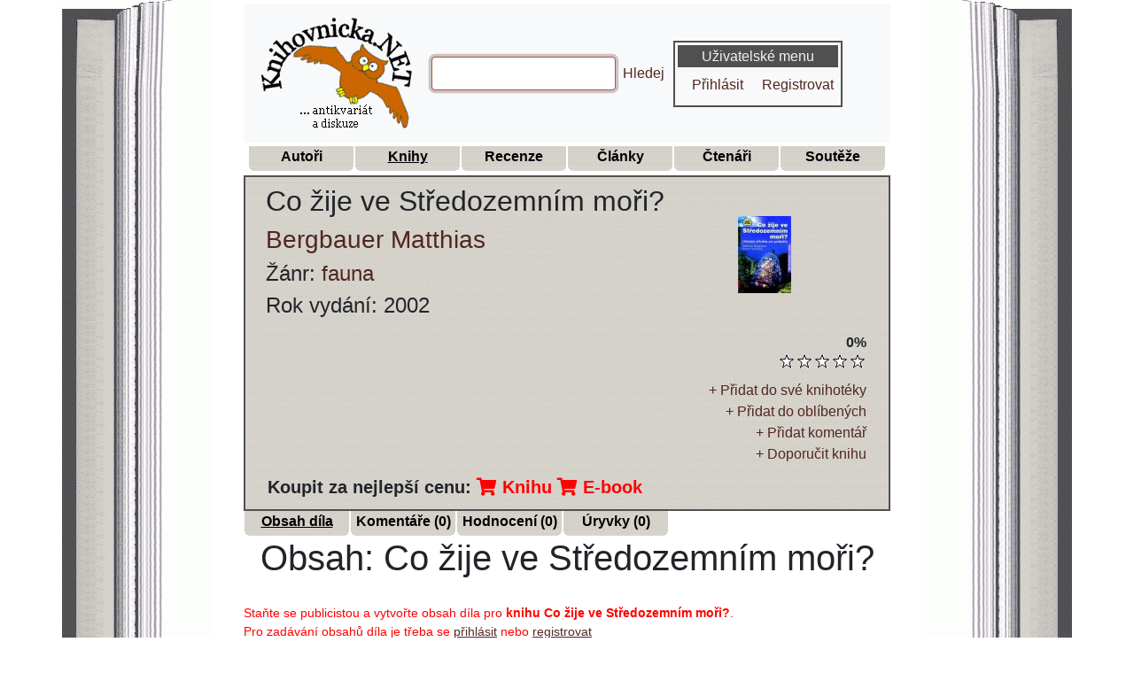

--- FILE ---
content_type: application/javascript
request_url: https://www.knihovnicka.net/ajax.min.js
body_size: 201
content:
var xmlHttp;function stavUzivateleTest(t,e){alert(e.title)}function stavUzivatele(t,e){var a;null!=(xmlHttp=GetXmlHttpObject())?(a="ajax/stav_uzivatele.php",a="ajax/stav_uzivatele.php?nick="+t,ctlName="txt",xmlHttp.onreadystatechange=function(){4!=xmlHttp.readyState&&"complete"!=xmlHttp.readyState||(document.getElementById(ctlName).innerHTML=xmlHttp.responseText)},xmlHttp.open("GET",a,!0),xmlHttp.send(null)):alert("Browser does not support HTTP Request")}function GetXmlHttpObject(){var e=null;try{e=new XMLHttpRequest}catch(t){try{e=new ActiveXObject("Msxml2.XMLHTTP")}catch(t){e=new ActiveXObject("Microsoft.XMLHTTP")}}return e}